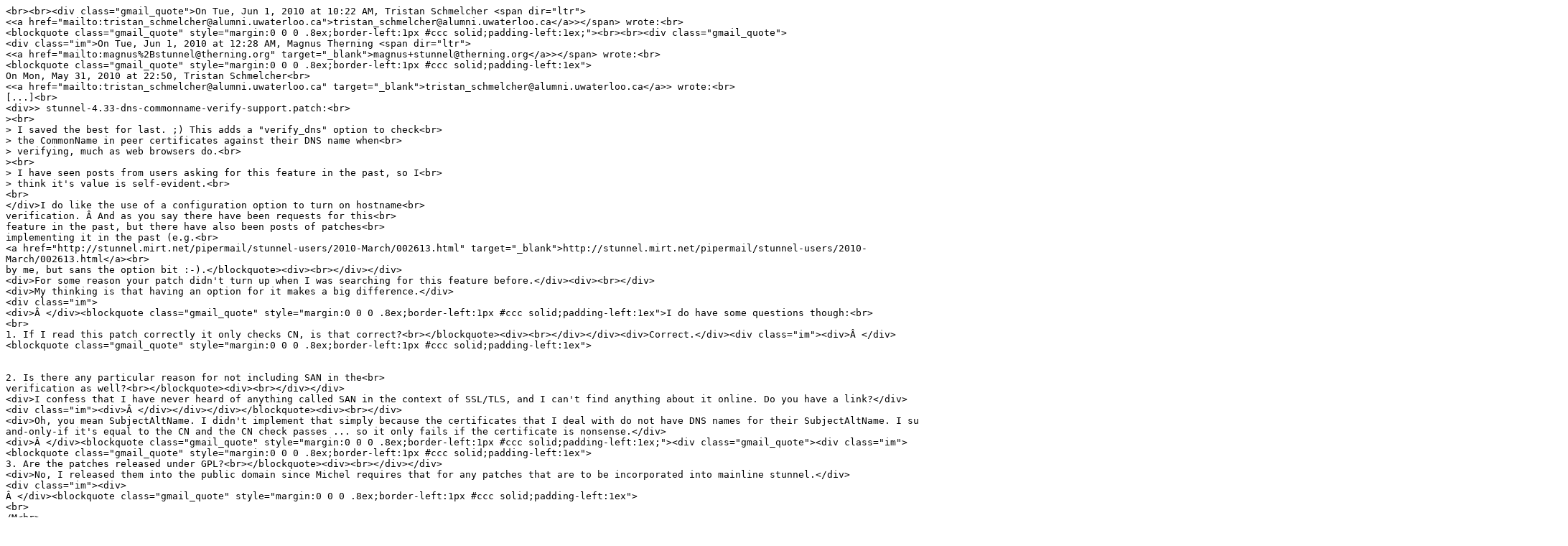

--- FILE ---
content_type: text/html
request_url: https://www.stunnel.org/pipermail/stunnel-users/attachments/20100601/57673ed0/attachment.html
body_size: 1592
content:
<tt>
&lt;br&gt;&lt;br&gt;&lt;div&nbsp;class=&quot;gmail_quote&quot;&gt;On&nbsp;Tue,&nbsp;Jun&nbsp;1,&nbsp;2010&nbsp;at&nbsp;10:22&nbsp;AM,&nbsp;Tristan&nbsp;Schmelcher&nbsp;&lt;span&nbsp;dir=&quot;ltr&quot;&gt;&lt;&lt;a&nbsp;href=&quot;mailto:tristan_schmelcher@alumni.uwaterloo.ca&quot;&gt;tristan_schmelcher@alumni.uwaterloo.ca&lt;/a&gt;&gt;&lt;/span&gt;&nbsp;wrote:&lt;br&gt;<br>
&lt;blockquote&nbsp;class=&quot;gmail_quote&quot;&nbsp;style=&quot;margin:0&nbsp;0&nbsp;0&nbsp;.8ex;border-left:1px&nbsp;#ccc&nbsp;solid;padding-left:1ex;&quot;&gt;&lt;br&gt;&lt;br&gt;&lt;div&nbsp;class=&quot;gmail_quote&quot;&gt;&lt;div&nbsp;class=&quot;im&quot;&gt;On&nbsp;Tue,&nbsp;Jun&nbsp;1,&nbsp;2010&nbsp;at&nbsp;12:28&nbsp;AM,&nbsp;Magnus&nbsp;Therning&nbsp;&lt;span&nbsp;dir=&quot;ltr&quot;&gt;&lt;&lt;a&nbsp;href=&quot;mailto:magnus%2Bstunnel@therning.org&quot;&nbsp;target=&quot;_blank&quot;&gt;magnus+stunnel@therning.org&lt;/a&gt;&gt;&lt;/span&gt;&nbsp;wrote:&lt;br&gt;<br>
&lt;blockquote&nbsp;class=&quot;gmail_quote&quot;&nbsp;style=&quot;margin:0&nbsp;0&nbsp;0&nbsp;.8ex;border-left:1px&nbsp;#ccc&nbsp;solid;padding-left:1ex&quot;&gt;<br>
On&nbsp;Mon,&nbsp;May&nbsp;31,&nbsp;2010&nbsp;at&nbsp;22:50,&nbsp;Tristan&nbsp;Schmelcher&lt;br&gt;<br>
&lt;&lt;a&nbsp;href=&quot;mailto:tristan_schmelcher@alumni.uwaterloo.ca&quot;&nbsp;target=&quot;_blank&quot;&gt;tristan_schmelcher@alumni.uwaterloo.ca&lt;/a&gt;&gt;&nbsp;wrote:&lt;br&gt;<br>
[...]&lt;br&gt;<br>
&lt;div&gt;&gt;&nbsp;stunnel-4.33-dns-commonname-verify-support.patch:&lt;br&gt;<br>
&gt;&lt;br&gt;<br>
&gt;&nbsp;I&nbsp;saved&nbsp;the&nbsp;best&nbsp;for&nbsp;last.&nbsp;;)&nbsp;This&nbsp;adds&nbsp;a&nbsp;&quot;verify_dns&quot;&nbsp;option&nbsp;to&nbsp;check&lt;br&gt;<br>
&gt;&nbsp;the&nbsp;CommonName&nbsp;in&nbsp;peer&nbsp;certificates&nbsp;against&nbsp;their&nbsp;DNS&nbsp;name&nbsp;when&lt;br&gt;<br>
&gt;&nbsp;verifying,&nbsp;much&nbsp;as&nbsp;web&nbsp;browsers&nbsp;do.&lt;br&gt;<br>
&gt;&lt;br&gt;<br>
&gt;&nbsp;I&nbsp;have&nbsp;seen&nbsp;posts&nbsp;from&nbsp;users&nbsp;asking&nbsp;for&nbsp;this&nbsp;feature&nbsp;in&nbsp;the&nbsp;past,&nbsp;so&nbsp;I&lt;br&gt;<br>
&gt;&nbsp;think&nbsp;it&#39;s&nbsp;value&nbsp;is&nbsp;self-evident.&lt;br&gt;<br>
&lt;br&gt;<br>
&lt;/div&gt;I&nbsp;do&nbsp;like&nbsp;the&nbsp;use&nbsp;of&nbsp;a&nbsp;configuration&nbsp;option&nbsp;to&nbsp;turn&nbsp;on&nbsp;hostname&lt;br&gt;<br>
verification.&nbsp; And&nbsp;as&nbsp;you&nbsp;say&nbsp;there&nbsp;have&nbsp;been&nbsp;requests&nbsp;for&nbsp;this&lt;br&gt;<br>
feature&nbsp;in&nbsp;the&nbsp;past,&nbsp;but&nbsp;there&nbsp;have&nbsp;also&nbsp;been&nbsp;posts&nbsp;of&nbsp;patches&lt;br&gt;<br>
implementing&nbsp;it&nbsp;in&nbsp;the&nbsp;past&nbsp;(e.g.&lt;br&gt;<br>
&lt;a&nbsp;href=&quot;http://stunnel.mirt.net/pipermail/stunnel-users/2010-March/002613.html&quot;&nbsp;target=&quot;_blank&quot;&gt;http://stunnel.mirt.net/pipermail/stunnel-users/2010-March/002613.html&lt;/a&gt;&lt;br&gt;<br>
by&nbsp;me,&nbsp;but&nbsp;sans&nbsp;the&nbsp;option&nbsp;bit&nbsp;:-).&lt;/blockquote&gt;&lt;div&gt;&lt;br&gt;&lt;/div&gt;&lt;/div&gt;&lt;div&gt;For&nbsp;some&nbsp;reason&nbsp;your&nbsp;patch&nbsp;didn&#39;t&nbsp;turn&nbsp;up&nbsp;when&nbsp;I&nbsp;was&nbsp;searching&nbsp;for&nbsp;this&nbsp;feature&nbsp;before.&lt;/div&gt;&lt;div&gt;&lt;br&gt;&lt;/div&gt;&lt;div&gt;My&nbsp;thinking&nbsp;is&nbsp;that&nbsp;having&nbsp;an&nbsp;option&nbsp;for&nbsp;it&nbsp;makes&nbsp;a&nbsp;big&nbsp;difference.&lt;/div&gt;<br>
&lt;div&nbsp;class=&quot;im&quot;&gt;<br>
&lt;div&gt; &lt;/div&gt;&lt;blockquote&nbsp;class=&quot;gmail_quote&quot;&nbsp;style=&quot;margin:0&nbsp;0&nbsp;0&nbsp;.8ex;border-left:1px&nbsp;#ccc&nbsp;solid;padding-left:1ex&quot;&gt;I&nbsp;do&nbsp;have&nbsp;some&nbsp;questions&nbsp;though:&lt;br&gt;<br>
&lt;br&gt;<br>
1.&nbsp;If&nbsp;I&nbsp;read&nbsp;this&nbsp;patch&nbsp;correctly&nbsp;it&nbsp;only&nbsp;checks&nbsp;CN,&nbsp;is&nbsp;that&nbsp;correct?&lt;br&gt;&lt;/blockquote&gt;&lt;div&gt;&lt;br&gt;&lt;/div&gt;&lt;/div&gt;&lt;div&gt;Correct.&lt;/div&gt;&lt;div&nbsp;class=&quot;im&quot;&gt;&lt;div&gt; &lt;/div&gt;&lt;blockquote&nbsp;class=&quot;gmail_quote&quot;&nbsp;style=&quot;margin:0&nbsp;0&nbsp;0&nbsp;.8ex;border-left:1px&nbsp;#ccc&nbsp;solid;padding-left:1ex&quot;&gt;<br>
<br>
<br>
2.&nbsp;Is&nbsp;there&nbsp;any&nbsp;particular&nbsp;reason&nbsp;for&nbsp;not&nbsp;including&nbsp;SAN&nbsp;in&nbsp;the&lt;br&gt;<br>
verification&nbsp;as&nbsp;well?&lt;br&gt;&lt;/blockquote&gt;&lt;div&gt;&lt;br&gt;&lt;/div&gt;&lt;/div&gt;&lt;div&gt;I&nbsp;confess&nbsp;that&nbsp;I&nbsp;have&nbsp;never&nbsp;heard&nbsp;of&nbsp;anything&nbsp;called&nbsp;SAN&nbsp;in&nbsp;the&nbsp;context&nbsp;of&nbsp;SSL/TLS,&nbsp;and&nbsp;I&nbsp;can&#39;t&nbsp;find&nbsp;anything&nbsp;about&nbsp;it&nbsp;online.&nbsp;Do&nbsp;you&nbsp;have&nbsp;a&nbsp;link?&lt;/div&gt;<br>
&lt;div&nbsp;class=&quot;im&quot;&gt;&lt;div&gt; &lt;/div&gt;&lt;/div&gt;&lt;/div&gt;&lt;/blockquote&gt;&lt;div&gt;&lt;br&gt;&lt;/div&gt;&lt;div&gt;Oh,&nbsp;you&nbsp;mean&nbsp;SubjectAltName.&nbsp;I&nbsp;didn&#39;t&nbsp;implement&nbsp;that&nbsp;simply&nbsp;because&nbsp;the&nbsp;certificates&nbsp;that&nbsp;I&nbsp;deal&nbsp;with&nbsp;do&nbsp;not&nbsp;have&nbsp;DNS&nbsp;names&nbsp;for&nbsp;their&nbsp;SubjectAltName.&nbsp;I&nbsp;suppose&nbsp;it&nbsp;makes&nbsp;sense&nbsp;to&nbsp;do&nbsp;it,&nbsp;but&nbsp;it&nbsp;doesn&#39;t&nbsp;really&nbsp;add&nbsp;any&nbsp;security&nbsp;because&nbsp;the&nbsp;SubjectAltName&nbsp;check&nbsp;passes&nbsp;if-and-only-if&nbsp;it&#39;s&nbsp;equal&nbsp;to&nbsp;the&nbsp;CN&nbsp;and&nbsp;the&nbsp;CN&nbsp;check&nbsp;passes&nbsp;...&nbsp;so&nbsp;it&nbsp;only&nbsp;fails&nbsp;if&nbsp;the&nbsp;certificate&nbsp;is&nbsp;nonsense.&lt;/div&gt;<br>
&lt;div&gt; &lt;/div&gt;&lt;blockquote&nbsp;class=&quot;gmail_quote&quot;&nbsp;style=&quot;margin:0&nbsp;0&nbsp;0&nbsp;.8ex;border-left:1px&nbsp;#ccc&nbsp;solid;padding-left:1ex;&quot;&gt;&lt;div&nbsp;class=&quot;gmail_quote&quot;&gt;&lt;div&nbsp;class=&quot;im&quot;&gt;<br>
&lt;blockquote&nbsp;class=&quot;gmail_quote&quot;&nbsp;style=&quot;margin:0&nbsp;0&nbsp;0&nbsp;.8ex;border-left:1px&nbsp;#ccc&nbsp;solid;padding-left:1ex&quot;&gt;<br>
3.&nbsp;Are&nbsp;the&nbsp;patches&nbsp;released&nbsp;under&nbsp;GPL?&lt;br&gt;&lt;/blockquote&gt;&lt;div&gt;&lt;br&gt;&lt;/div&gt;&lt;/div&gt;&lt;div&gt;No,&nbsp;I&nbsp;released&nbsp;them&nbsp;into&nbsp;the&nbsp;public&nbsp;domain&nbsp;since&nbsp;Michel&nbsp;requires&nbsp;that&nbsp;for&nbsp;any&nbsp;patches&nbsp;that&nbsp;are&nbsp;to&nbsp;be&nbsp;incorporated&nbsp;into&nbsp;mainline&nbsp;stunnel.&lt;/div&gt;<br>
&lt;div&nbsp;class=&quot;im&quot;&gt;&lt;div&gt;<br>
 &lt;/div&gt;&lt;blockquote&nbsp;class=&quot;gmail_quote&quot;&nbsp;style=&quot;margin:0&nbsp;0&nbsp;0&nbsp;.8ex;border-left:1px&nbsp;#ccc&nbsp;solid;padding-left:1ex&quot;&gt;<br>
&lt;br&gt;<br>
/M&lt;br&gt;<br>
&lt;font&nbsp;color=&quot;#888888&quot;&gt;&lt;br&gt;<br>
--&lt;br&gt;<br>
Magnus&nbsp;Therning&nbsp; &nbsp; &nbsp; &nbsp; &nbsp; &nbsp; &nbsp; &nbsp; &nbsp; &nbsp; &nbsp; &nbsp; (OpenPGP:&nbsp;0xAB4DFBA4)&lt;br&gt;<br>
magnus＠therning．org&nbsp; &nbsp; &nbsp; &nbsp; &nbsp; Jabber:&nbsp;magnus＠therning．org&lt;br&gt;<br>
&lt;a&nbsp;href=&quot;http://therning.org/magnus&quot;&nbsp;target=&quot;_blank&quot;&gt;http://therning.org/magnus&lt;/a&gt;&nbsp; &nbsp; &nbsp; &nbsp; &nbsp;&lt;a&nbsp;href=&quot;http://identi.ca&quot;&nbsp;target=&quot;_blank&quot;&gt;identi.ca&lt;/a&gt;|twitter:&nbsp;magthe&lt;br&gt;<br>
&lt;/font&gt;&lt;/blockquote&gt;&lt;/div&gt;&lt;/div&gt;&lt;br&gt;<br>
&lt;/blockquote&gt;&lt;/div&gt;&lt;br&gt;<br>

</tt>
